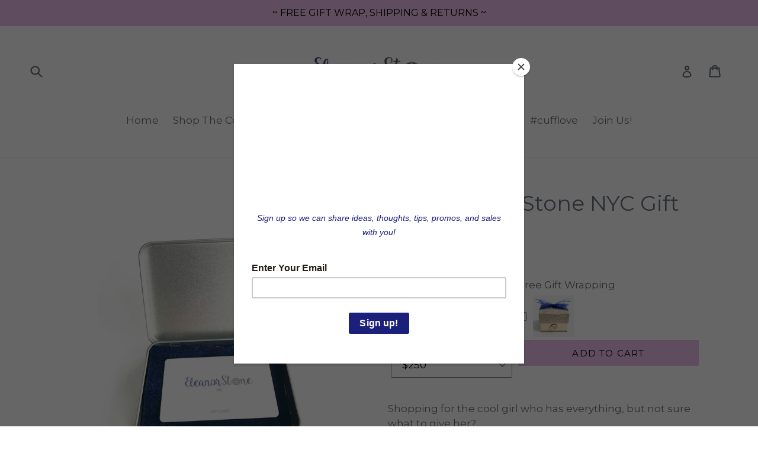

--- FILE ---
content_type: text/html; charset=UTF-8
request_url: https://nulls.solutions/shopify/gift-wrap/app/js/nulls-gift-wrap.js?shop=tobedecided22.myshopify.com
body_size: 1433
content:
var _0xc7e=["","split","0123456789abcdefghijklmnopqrstuvwxyzABCDEFGHIJKLMNOPQRSTUVWXYZ+/","slice","indexOf","","",".","pow","reduce","reverse","0"];function _0xe31c(d,e,f){var g=_0xc7e[2][_0xc7e[1]](_0xc7e[0]);var h=g[_0xc7e[3]](0,e);var i=g[_0xc7e[3]](0,f);var j=d[_0xc7e[1]](_0xc7e[0])[_0xc7e[10]]()[_0xc7e[9]](function(a,b,c){if(h[_0xc7e[4]](b)!==-1)return a+=h[_0xc7e[4]](b)*(Math[_0xc7e[8]](e,c))},0);var k=_0xc7e[0];while(j>0){k=i[j%f]+k;j=(j-(j%f))/f}return k||_0xc7e[11]}eval(function(E,m,i,l,y,r){r="";for(var h=0,len=E.length;h<len;h++){var s="";while(E[h]!==i[y]){s+=E[h];h++}for(var j=0;j<i.length;j++)s=s.replace(new RegExp(i[j],"g"),j);r+=String.fromCharCode(_0xe31c(s,y,10)-l)}return decodeURIComponent(escape(r))}("[base64]",79,"kCtBwGRJU",15,5,28))

--- FILE ---
content_type: text/html; charset=UTF-8
request_url: https://nulls.solutions/shopify/gift-wrap/app/js/nulls-gift-wrap-helper.js?shop=tobedecided22.myshopify.com&pHandle=the-eleanor-stone-nyc-gift-card-real&nDomain=https://eleanorstonenyc.com/products/the-eleanor-stone-nyc-gift-card-real&proAvaliable=true&proId=985375703087&proVendor=Eleanor%20Stone%20NYC&proTitle=The%20Eleanor%20Stone%20NYC%20Gift%20Card&newActive=1&proTags=
body_size: 2654
content:
var _0xc47e=["","split","0123456789abcdefghijklmnopqrstuvwxyzABCDEFGHIJKLMNOPQRSTUVWXYZ+/","slice","indexOf","","",".","pow","reduce","reverse","0"];function _0xe94c(d,e,f){var g=_0xc47e[2][_0xc47e[1]](_0xc47e[0]);var h=g[_0xc47e[3]](0,e);var i=g[_0xc47e[3]](0,f);var j=d[_0xc47e[1]](_0xc47e[0])[_0xc47e[10]]()[_0xc47e[9]](function(a,b,c){if(h[_0xc47e[4]](b)!==-1)return a+=h[_0xc47e[4]](b)*(Math[_0xc47e[8]](e,c))},0);var k=_0xc47e[0];while(j>0){k=i[j%f]+k;j=(j-(j%f))/f}return k||_0xc47e[11]}eval(function(E,m,i,l,y,r){r="";for(var h=0,len=E.length;h<len;h++){var s="";while(E[h]!==i[y]){s+=E[h];h++}for(var j=0;j<i.length;j++)s=s.replace(new RegExp(i[j],"g"),j);r+=String.fromCharCode(_0xe94c(s,y,10)-l)}return decodeURIComponent(escape(r))}("[base64]",95,"VNFyAvlLt",17,5,30))

--- FILE ---
content_type: text/css
request_url: https://eleanorstonenyc.com/cdn/shop/t/12/assets/custom.css?v=88341848495298584001617714635
body_size: -374
content:
.newsletter-section #mc_embed_signup input[type=email]{display:table-cell;vertical-align:middle;margin:0;height:46px;padding-top:0;padding-bottom:0;width:100%;border-right:0;border-radius:2px 0 0 2px;padding-left:15px;font-size:16px}.newsletter-section #mc_embed_signup input[type=submit]{height:46px;border-radius:0 2px 2px 0!important;background:#1b207b;font-size:15px}.newsletter-section #mc_embed_signup input[type=email]::placeholder{text-transform:capitalize}.site-footer__newsletter #mc_embed_signup label[for]{font-weight:400;font-size:1.05882em;display:block;text-align:left}.site-footer__newsletter #mc-embedded-subscribe-form{text-align:left}.site-footer__newsletter #mc_embed_signup input.email{height:42px;border-radius:2px 0 0 2px;width:100%;font-size:15px;padding-left:15px;margin-bottom:0}.site-footer__newsletter #mc_embed_signup .button{height:42px;border-radius:0 2px 2px 0!important;background:#1b207b;font-size:15px}@media screen and (max-width:749px){.site-footer__newsletter #mc_embed_signup label[for]{text-align:center}}
/*# sourceMappingURL=/cdn/shop/t/12/assets/custom.css.map?v=88341848495298584001617714635 */


--- FILE ---
content_type: text/javascript; charset=utf-8
request_url: https://tobedecided22.myshopify.com/products/the-eleanor-stone-nyc-gift-card-real.js
body_size: 1054
content:
{"id":985375703087,"title":"The Eleanor Stone NYC Gift Card","handle":"the-eleanor-stone-nyc-gift-card-real","description":"\u003cp\u003eShopping for the cool girl who has everything, but not sure what to give her?\u003c\/p\u003e\n\u003cp\u003eGive her the gift of choice with an Eleanor Stone NYC Gift Card. This gift card is \u003cspan\u003eplastic, \u003c\/span\u003ecredit card style and will be packaged in a silver tin wrapped with navy velvet ribbon. And, we'll ship it to the recipient for free!\u003c\/p\u003e\n\u003cp\u003eLast minute shopping and need a gift in minutes? Send an \u003ca href=\"https:\/\/eleanorstonenyc.com\/products\/eleanor-stone-nyc-gift-card\"\u003e\u003cspan\u003eEleanor Stone NYC E-Gift Card\u003c\/span\u003e \u003cspan mce-data-marked=\"1\"\u003e\u003c\/span\u003e\u003c\/a\u003e instead!\u003c\/p\u003e","published_at":"2018-10-05T12:07:04-04:00","created_at":"2018-10-05T12:09:10-04:00","vendor":"Eleanor Stone NYC","type":"","tags":[],"price":25000,"price_min":25000,"price_max":100000,"available":true,"price_varies":true,"compare_at_price":null,"compare_at_price_min":0,"compare_at_price_max":0,"compare_at_price_varies":false,"variants":[{"id":9506818949167,"title":"$250","option1":"$250","option2":null,"option3":null,"sku":"","requires_shipping":true,"taxable":false,"featured_image":null,"available":true,"name":"The Eleanor Stone NYC Gift Card - $250","public_title":"$250","options":["$250"],"price":25000,"weight":0,"compare_at_price":null,"inventory_management":null,"barcode":"","requires_selling_plan":false,"selling_plan_allocations":[]},{"id":9506820685871,"title":"$500","option1":"$500","option2":null,"option3":null,"sku":"","requires_shipping":true,"taxable":false,"featured_image":null,"available":true,"name":"The Eleanor Stone NYC Gift Card - $500","public_title":"$500","options":["$500"],"price":50000,"weight":0,"compare_at_price":null,"inventory_management":null,"barcode":"","requires_selling_plan":false,"selling_plan_allocations":[]},{"id":9506820718639,"title":"$1000","option1":"$1000","option2":null,"option3":null,"sku":"","requires_shipping":true,"taxable":false,"featured_image":null,"available":true,"name":"The Eleanor Stone NYC Gift Card - $1000","public_title":"$1000","options":["$1000"],"price":100000,"weight":227,"compare_at_price":null,"inventory_management":null,"barcode":"","requires_selling_plan":false,"selling_plan_allocations":[]}],"images":["\/\/cdn.shopify.com\/s\/files\/1\/0002\/4310\/5839\/products\/IMG_3234_0e92b91b-40d8-4b1d-bd75-8c24985240b8.jpg?v=1538755756"],"featured_image":"\/\/cdn.shopify.com\/s\/files\/1\/0002\/4310\/5839\/products\/IMG_3234_0e92b91b-40d8-4b1d-bd75-8c24985240b8.jpg?v=1538755756","options":[{"name":"Price","position":1,"values":["$250","$500","$1000"]}],"url":"\/products\/the-eleanor-stone-nyc-gift-card-real","media":[{"alt":null,"id":1532168110127,"position":1,"preview_image":{"aspect_ratio":0.75,"height":4032,"width":3024,"src":"https:\/\/cdn.shopify.com\/s\/files\/1\/0002\/4310\/5839\/products\/IMG_3234_0e92b91b-40d8-4b1d-bd75-8c24985240b8.jpg?v=1538755756"},"aspect_ratio":0.75,"height":4032,"media_type":"image","src":"https:\/\/cdn.shopify.com\/s\/files\/1\/0002\/4310\/5839\/products\/IMG_3234_0e92b91b-40d8-4b1d-bd75-8c24985240b8.jpg?v=1538755756","width":3024}],"requires_selling_plan":false,"selling_plan_groups":[]}